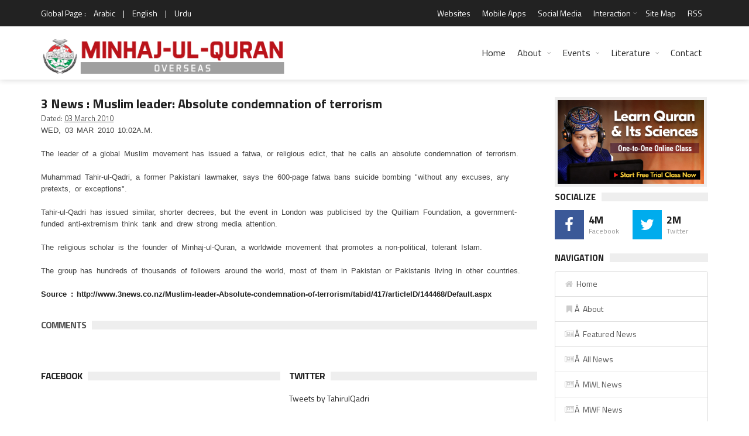

--- FILE ---
content_type: text/html; charset=UTF-8
request_url: https://www.minhaj.org/english/Overseas/tid/11416/3-NewsMuslim-leader-Absolute-condemnation-of-terrorism.html
body_size: 13758
content:
 

<!DOCTYPE html>
<html lang="en-US" prefix="og: http://ogp.me/ns# fb: http://www.facebook.com/2008/fbml fb: http://ogp.me/ns/fb# og: http://opengraphprotocol.org/schema/ website: http://ogp.me/ns/website#" itemscope itemtype="http://schema.org/NewsArticle">
<head>
<meta charset="UTF-8">
<link rel="index" title="Minhaj ul Quran" href="https://www.minhaj.org/english/index.html">
<link rel="canonical" href="https://www.minhaj.org/english/Overseas/tid/11416/3-NewsMuslim-leader-Absolute-condemnation-of-terrorism.html">
<!--[if IE]>
<meta http-equiv="X-UA-Compatible" content="IE=edge">
<![endif]-->
<meta name="viewport" content="width=device-width, initial-scale=1">
<!-- Favicons -->
<link rel="icon" href="/favicon.ico">
<title>3 News : Muslim leader: Absolute condemnation of terrorism - Minhaj-ul-Quran</title>
<link rel="image_src" href="https://minhaj.net/images/minhaj-ul-quran_logo.png">
<meta property="og:image:url" content="https://minhaj.net/images/minhaj-ul-quran_logo.png">
<meta property="og:title" content="3 News : Muslim leader: Absolute condemnation of terrorism">
<meta property="og:description" content="The leader of a global Muslim movement has issued a fatwa, or religious edict, that he calls an absolute condemnation of terrorism.
Muhammad Tahir-ul-Qadri, a former Pakistani lawmaker, says the 600-page fatwa bans suicide bombing "without any excuses, any pretexts, or exceptions".">
<meta property="og:url" content="https://www.minhaj.org/english/Overseas/tid/11416/3-NewsMuslim-leader-Absolute-condemnation-of-terrorism.html">
<meta property="og:site_name" content="Minahj-ul-Quran International">
<meta property="og:type" content="article">
<meta property="og:locale" content="en_US">
<meta property="article:author" content="https://www.facebook.com/minhajulquran">
<meta property="article:publisher" content="https://www.facebook.com/minhajulquran">
<meta name="twitter:card" content="summary">
<meta name="twitter:url" content="https://www.minhaj.org/english/Overseas/tid/11416/3-NewsMuslim-leader-Absolute-condemnation-of-terrorism.html">
<meta name="twitter:title" content="3 News : Muslim leader: Absolute condemnation of terrorism">
<meta name="twitter:description" content="3 News : Muslim leader: Absolute condemnation of terrorism">
<meta name="twitter:image:src" content="https://minhaj.net/images/minhaj-ul-quran_logo.png">
<meta name="twitter:image" content="https://minhaj.net/images/minhaj-ul-quran_logo.png">
<meta name="twitter:domain" content="Minahj-ul-Quran International">
<meta name="twitter:site" content="@TahirulQadri">
<meta name="twitter:creator" content="@TahirulQadri">
<!-- Schema.org markup for Google+ -->
<meta itemprop="name" content="3 News : Muslim leader: Absolute condemnation of terrorism">
<meta itemprop="description" content="The leader of a global Muslim movement has issued a fatwa, or religious edict, that he calls an absolute condemnation of terrorism.
Muhammad Tahir-ul-Qadri, a former Pakistani lawmaker, says the 600-page fatwa bans suicide bombing "without any excuses, any pretexts, or exceptions".">
<meta itemprop="image" content="https://minhaj.net/images/minhaj-ul-quran_logo.png">
<meta itemprop="dateCreated" content="2010-03-03">
<meta itemprop="alternativeHeadline" content="3 News : Muslim leader: Absolute condemnation of terrorism">
<meta itemprop="thumbnailUrl" content="https://minhaj.net/images/minhaj-ul-quran_logo.png">
<meta name="description" content="The leader of a global Muslim movement has issued a fatwa, or religious edict, that he calls an absolute condemnation of terrorism.
Muhammad Tahir-ul-Qadri, a former Pakistani lawmaker, says the 600-page fatwa bans suicide bombing "without any excuses, any pretexts, or exceptions".">
<meta name="keywords" content="fatwa, religious, Qadri, iued, movement, founder, scholar, promotes, worldwide, Minhaj, Quran, attentionThe, tank, funded, government, anti, extremism, drew, political, media, group, them, most, Pakistan, Pakistanis, countries, living, world, around, Foundation, IslamThe, hundreds, thousands, followers, tolerant, London, terrorismMuhammad, condemnation, Tahir, former, lawmaker, Pakistani, absolute, calls, leader, 1002AMThe, global, Muslim, edict, says, page, shorter, similar, decrees, event, publicised, 0, exceptionsTahir, pretexts, suicide, bans, bombing, without, excuses, Quilliam">
<script type="text/javascript">
(function() {
	window.PinIt = window.PinIt || { loaded:false };
	if (window.PinIt.loaded) return;
	    window.PinIt.loaded = true;
    function async_load(){
		var s = document.createElement("script");
		s.type = "text/javascript";
		s.async = true;
	if (window.location.protocol == "https:")
		s.src = "https://assets.pinterest.com/js/pinit.js";
	else
		s.src = "http://assets.pinterest.com/js/pinit.js";
		var x = document.getElementsByTagName("script")[0];
		x.parentNode.insertBefore(s, x);
	}
	if (window.attachEvent)
		window.attachEvent("onload", async_load);
	else
		window.addEventListener("load", async_load, false);
})();
</script>
<!-- Styles -->
<meta name="theme-color" content="#000000"/>
<meta property="fb:admins" content="minhajian">
<meta property="fb:admins" content="SabirHussainPiya">
<meta property="fb:admins" content="YameenMustafvi">
<meta name="verify-v1" content="oqhMBil0Xi3LqYPuyAiOoY8S+DG0faHzu0bgHyd2h20=">
<meta name="alexaVerifyID" content="2NLi5A1oNK8T-2K6nXbWt-2FS8U">
<meta name="robots" content="all, index, follow">
<meta name="revisit-after" content="5 days">
<meta name="author" content="Minhaj-ul-Quran International">
<meta name="identifier" content="https://www.minhaj.org">
<meta name="organization-Email" content="news@minhaj.org">
<meta name="language" content="English, Urdu, Arabic">
<meta name="country" content="Pakistan">
<meta name="distribution" content="Global">
<meta name="coverage" content="Worldwide">
<meta name="rating" content="General">
<meta name="copyright" content="Minhaj-ul-Quran International. 2026">
<meta name="google-translate-customization" content="7ecf4123082d47fe-a0fdc360e4a5223e-g1f4628928fb00c33-e">
<link rel="stylesheet" href="/css/normalize.css">
<link rel="stylesheet" href="/css/fontawesome.css">
<link rel="stylesheet" href="/css/weather.css">
<link rel="stylesheet" href="/css/colors.css">
<link rel="stylesheet" href="/css/typography.css">
<link rel="stylesheet" href="/css/style.css">
<link rel="stylesheet" href="/css/timelinestyle.css">

<script src="//ajax.googleapis.com/ajax/libs/jquery/1.10.1/jquery.min.js"></script>
<script type="text/javascript" src="/js/easy-ticker.js"></script>
<!-- Responsive -->
<link rel="stylesheet" type="text/css" media="(max-width:768px)" href="/css/responsive-0.css">
<link rel="stylesheet" type="text/css" media="(min-width:769px) and (max-width:992px)" href="/css/responsive-768.css">
<link rel="stylesheet" type="text/css" media="(min-width:993px) and (max-width:1200px)" href="/css/responsive-992.css">
<link rel="stylesheet" type="text/css" media="(min-width:1201px)" href="/css/responsive-1200.css">
<link href="https://fonts.googleapis.com/css?family=Titillium+Web:300,300italic,400,400italic,700,700italic" rel="stylesheet" type="text/css">
<script type="text/javascript" data-cfasync="false" src="//apps.shareaholic.com/assets/pub/shareaholic.js" data-shr-siteid="ae9615aed88b41bd3fcfd4ac5571b8c1" async="async"></script>

<script>
(function(i,s,o,g,r,a,m){i["GoogleAnalyticsObject"]=r;i[r]=i[r]||function(){
(i[r].q=i[r].q||[]).push(arguments)},i[r].l=1*new Date();a=s.createElement(o),
m=s.getElementsByTagName(o)[0];a.async=1;a.src=g;m.parentNode.insertBefore(a,m)
})(window,document,"script","//www.google-analytics.com/analytics.js","ga");

ga("create", "UA-352872-1", "auto");
ga("send", "pageview");

</script>

<!-- Meta Pixel Code -->
<script>
!function(f,b,e,v,n,t,s)
{if(f.fbq)return;n=f.fbq=function(){n.callMethod?
n.callMethod.apply(n,arguments):n.queue.push(arguments)};
if(!f._fbq)f._fbq=n;n.push=n;n.loaded=!0;n.version='2.0';
n.queue=[];t=b.createElement(e);t.async=!0;
t.src=v;s=b.getElementsByTagName(e)[0];
s.parentNode.insertBefore(t,s)}(window, document,'script',
'https://connect.facebook.net/en_US/fbevents.js');
fbq('init', '1139316973502559');
fbq('track', 'PageView');
</script>
<noscript><img height="1" width="1" style="display:none"
src="https://www.facebook.com/tr?id=1139316973502559&ev=PageView&noscript=1"
/></noscript>
<!-- End Meta Pixel Code -->
<style type="text/css">
	.col-sm-82 {position:relative;min-height:1px;padding-right:20px;padding-left:1px}
	.col-sm-82 {float:left}
	.col-sm-82 {width:80%}
	.col-sm-81 {position:relative;min-height:1px;padding-right:20px;padding-left:1px}
	.col-sm-81 {float:left}
	.col-sm-81{width:67%}
	
	.col-sm-61 {position:relative;min-height:1px;padding-right:20px;padding-left:1px}
	.col-sm-61 {float:left}
	.col-sm-61{width:50%}
	
	.col-sm-62 { position:relative;min-height:1px;padding-right:20px;padding-left:1px; }
	.col-sm-62 { float:left; }
	.col-sm-62 { width:60%; }
	
	.col-sm-51 {position:relative;min-height:1px;padding-right:20px;padding-left:1px}
	.col-sm-51 {float:left}
	.col-sm-51 {width:40%}
	
	.col-sm-41 {position:relative;min-height:1px;padding-right:20px;padding-left:1px}
	.col-sm-41 {float:left}
	.col-sm-41{width:33%}
	
	.col-sm-32 {position:relative;min-height:1px;padding-right:20px;padding-left:1px}
	.col-sm-32 {float:left}
	.col-sm-32 {width:25%}
	
	.col-sm-31 {position:relative;min-height:1px;padding-right:20px;padding-left:1px}
	.col-sm-31 {float:left}
	.col-sm-31{width:20%}
</style>

</head>
<body>
<div id="fb-root"></div>
<script>(function(d, s, id) {
  var js, fjs = d.getElementsByTagName(s)[0];
  if (d.getElementById(id)) return;
  js = d.createElement(s); js.id = id;
  js.src = "//connect.facebook.net/en_US/sdk.js#xfbml=1&version=v2.3&appId=371026019673009";
  fjs.parentNode.insertBefore(js, fjs);
}(document, "script", "facebook-jssdk"));
</script>
<!-- Wrapper -->
<div id="wrapper" class="wide">
<!-- Header -->
<header id="header" role="banner">
<!-- Header meta -->
<div class="header_meta">
<div class="container">
<!-- Weather forecast -->
<div class="weather_forecast">
	<span class="city">Global Page :</span>
	<span class="city"><a href="/arabic/index.html" title="Arabic Version">Arabic</a></span>
	<span class="city">|</span>
	<span class="city"><a href="/english/index.html" title="English Version">English</a></span>
	<span class="city">|</span>
	<span class="city"><a href="/urdu/index.html" title="Urdu Version">Urdu</a></span>
</div>
<!-- End Weather forecast -->
<!-- Top menu -->
<nav class="top_navigation" role="navigation">
	<span class="top_navigation_toggle"><i class="fa fa-reorder"></i></span>
	<ul class="menu">
		<!--li><a rel="noreferrer" target="_blank" href="https://goo.gl/2yyCay" style="color:yellow;" title="World Wide Locations">World Wide Locations</a></li-->
		
		<li><a href="/english/tid/1801/Websites-Web-Sites-of-Minhaj-ul-Quran-International-Tahir-ul-Qadri-Pakistan.html" title="Websites">Websites</a></li>
		
		<li><a href="/english/tid/31978/MQI-PAT-Irfan-ul-Quran-Ask-Tahir-ul-Qadri-Mobile-Apps-for-Android-smartphone-Minhaj-ul-Quran-Pakistan-Awami-Tehreek.html" title="Mobile Apps">Mobile Apps</a></li>
		
		<li><a href="/english//tid/27184/Minhaj-ul-Quran-in-Social-Media.html" title="Social Media"> Social Media </a></li>
		
		<li class="menu-item-has-children"><a href="#" title="Interaction">Interaction</a><span class="top_sub_menu_toggle"></span>
			<ul class="sub-menu">
				<li><a href="/english/tid/3096/Membership-of-MQI.html" title="Membership">Membership</a></li>
				<li><a href="/english/tid/39650/designated-donations-idara-minhaj-ul-quran-international-welfare-foundation-aghosh-bait-ul-zahra-sadqa-zakat-development-fund-membership-online.html" title="Donate">Donate</a></li>
				<li><a href="/english/Suggestion/" title="Suggestions">Suggestions</a></li>
			</ul>
		</li>
		
		
		
		
		<li><a href="/english/tid/32736/Site-Map.html" title="Site Map">Site Map</a></li>
		
		<li><a href="/english/tid/26388/RSS-2-Feed.html" title="RSS">RSS</a></li>
	</ul>
</nav>
<!-- End Top menu -->
</div>
</div>
<!-- End Header meta -->
<!-- Header main -->
<div id="header_main" class="sticky header_main">
<div class="container">
<!-- Logo -->
<div class="site_brand"><a href="/english/Overseas/" title="Minhaj-ul-Quran Overseas"><img src="https://minhaj.net/images-headers-city/Minhaj-ul-Quran-Intl_Overseas.png" alt="Minhaj-ul-Quran Overseas"></a>
</div>
<!-- End Logo -->
<!-- Site navigation -->
<nav class="site_navigation" role="navigation">
	<span class="site_navigation_toggle"><i class="fa fa-reorder"></i></span>
	<ul class="menu">
		<li><a href="/english/index.html" title="Home">Home</a></li>
		<li class="menu-item-has-children has_dt_mega_menu"><a href="/english/tid/1799/Minhaj-ul-Quran-International.html" title="About">About</a><span class="site_sub_menu_toggle"></span>
			<ul class="dt_mega_menu" style="border-top-color: #22A7F0">
				<li>
<!-- Shaykh-ul-Islam -->
					<div class="widget">
						<div class="widget_title"><h3>Shaykh-ul-Islam</h3></div>
						<div class="tb_widget_categories">
							<ul>
								<li><a href="/english/tid/8718/A-Profile-of-Shaykh-ul-Islam-Dr-Muhammad-Tahir-ul-Qadri.html#1" title="Introduction">Introduction</a></li>
								<!--li><a href="#" title="Early Life">Early Life</a></li>
								<li><a href="#" title="Education">Education</a></li>
								<li><a href="#" title="Academic">Academic</a></li>
								<li><a href="#" title="Achievements">Achievements</a></li-->
								<li><a href="/english/Comments/" title="Views of Dignitaries">Views of Dignitaries</a></li>
								<li><a href="/english/General/tid/120/A-Profile-of-Farid-e-Millat-Dr-Farid-ud-Din-Qadri.html" title="Hazrat Farid-e-Millat"> Hazrat Farid-e-Millat </a></li>
							</ul>
						</div>
					</div>
<!-- End Shaykh-ul-Islam -->

<!-- Minhaj-ul-Quran -->
					<div class="widget">
						<div class="widget_title"><h3>Minhaj-ul-Quran</h3></div>
						<div class="tb_widget_categories">
							<ul>
								<li><a href="/english/tid/1799/Minhaj-ul-Quran-International.html" title="Introduction">Introduction</a></li>
								<!--li><a href="#" title="Overview">Overview</a></li>
								<li><a href="#" title="Main Organs">Main Organs</a></li>
								<li><a href="#" title="Secretariat">Secretariat</a></li-->
								<li><a href="/english/tid/8722/The-MQI-Forums.html" title="Forums">Forums</a></li>
								<li><a href="/english/tid/8721/MQI-Achievements.html" title="Achievements">Achievements</a></li>
								<li><a href="/english/tid/3096/Membership-of-MQI.html" title="Membership">Membership</a></li>
								<!--li><a href="#">Resources</a></li-->
								<li><a href="/english/tid/14614/UN-grants-Special-Consultative-Status-to-Minhaj-ul-Quran-International.html" title="Recognition by UN">Recognition by UN</a></li>
								<li><a href="/english/Overseas/tid/57642/UN-honours-Dr-Hussain-Mohi-ud-Din-Qadri-with-an-Ambassador-for-Peace-Award.html" title="Ambassador for Peace Award"> Ambassador for Peace Award </a></li>
								<li><a href="/english/Overseas/" title="Overseas Network">Overseas Network</a></li>
								<li><a href="https://en.minhaj.org.pk/" title="Minhaj Encyclopedia">Minhaj Encyclopedia</a></li>
								<li><a href="/english/40th-foundation-day/" title="40th Foundation Day of MQI">40th Foundation Day of MQI</a></li>
								<li><a href="/english/General/tid/56402/Annual-Reports/" title="Annual Reports Idara Minhaj ul Quran">Annual Reports</a></li>
							</ul>
						</div>
					</div>
<!-- End Minhaj-ul-Quran -->

<!-- Interaction -->
					<div class="widget">
						<div class="widget_title"><h3>Interaction</h3></div>
						<div class="tb_widget_categories_intr">
							<ul>
								<li><a href="/english/tid/3096/Membership-of-MQI.html" title="Membership">Membership</a></li>
								<li><a href="/english/tid/39650/designated-donations-idara-minhaj-ul-quran-international-welfare-foundation-aghosh-bait-ul-zahra-sadqa-zakat-development-fund-membership-online.html" title="Donate">Donate</a></li>
								<li><a href="/english/Suggestion/" title="Suggestions">Suggestions</a></li>
								<li><a href="/english/tid/1801/Websites-Web-Sites-of-Minhaj-ul-Quran-International-Tahir-ul-Qadri-Pakistan.html" title="Web Sites">Web Sites</a></li>
								<li><a href="/english/tid/12760/Sale-Points-Pakistan-to-buy-Books-CDsDVDs-by-Shaykh-ul-Islam-Dr-Muhammad-Tahir-ul-Qadri-Contacts-Minhaj-ul-Quran-Sale-Centre.html" title="Sale Points - Pakistan">Sale Points - Pakistan</a></li>
								<li><a href="/english/tid/32740/Sale-Points-overseas-buy-Books-CDs-DVDs-Dr-Muhammad-Tahir-ul-Qadri-contacts-Minhaj-ul-Quran-Sale-Centre.html" title="Sale Points - Overseas">Sale Points - Overseas</a></li>
								<li><a href="/english/tid/32736/Site-Map.html" title="Site Map">Site Map</a></li>
							</ul>
						</div>
					</div>
<!-- End Interaction -->
<!-- Social Media -->
					<div class="widget">
						<div class="widget_title"><h3> Profiles </h3></div>
						<div class="tb_widget_categories">
							<ul>
								<li><a href="/english/General/tid/120/A-Profile-of-Farid-e-Millat-Dr-Farid-ud-Din-Qadri.html" title="Farid-e-Millat Dr Farid-ud-Din Qadri"> Farid-e-Millat Dr Farid-ud-Din Qadri </a></li>
								<li><a href="/english/General/tid/34530/Dr-Hassan-Mohi-ud-Din-Qadri-profile.html" title="Chairman Supreme Council MQI"> Chairman Supreme Council MQI </a></li>
								<li><a href="/english/General/tid/49802/A-Profile-of-Dr-Hussain-Mohi-ud-Din-Qadri.html" title="President MQI"> President MQI </a></li>
							</ul>
						</div>
<!-- End Social Media -->
				</li>
			</ul>
		</li>
		<li class="menu-item-has-children has_dt_mega_menu"><a href="#" title="Events">Events</a><span class="site_sub_menu_toggle"></span>
			<ul class="dt_mega_menu" style="border-top-color: #22A7F0">
				<li>
<!-- News &amp; Events -->
					<div class="widget">
						<div class="widget_title"><h3>News &amp; Events</h3></div>
						<div class="tb_widget_categories">
							<ul>
								<li><a href="/english/Top-News/" title="Top News">Top News</a></li>
								<li><a href="/english/Top-Events/" title="Top Events">Top Events</a></li>
								<li><a href="/english/Popular-News/" title="Popular News">Popular News</a></li>
								<li><a href="/english/News-Events/" title="All News & Events<">All News &amp; Events</a></li>
								<li><a href="/english/Articles/" title="Articles">Articles</a></li>
								<li><a href="/english/Press-Release/" title="Press Release">Press Release</a></li>
								<li><a href="/english/Media-Coverage/" title="Print Media Coverage">Print Media Coverage</a></li>
								<li><a href="/english/tid/12632/history-calendar-news-activities-of-minhaj-quqian.html" title="Web Archive">Web Archive</a></li>
								<li><a href="/english/tid/32788/City-Pages.html" title="MQI in different Cities">MQI in different Cities</a></li>
								<li><a href="/english/tid/32789/MQI-in-different-Countries-of-the-world.html" title="MQI in different Countries">MQI in different Countries</a></li>
							</ul>
						</div>
					</div>
<!-- End News &amp; Events -->
<!-- Videos -->
					<div class="widget">
						<div class="widget_title"><h3>Videos</h3></div>
						<div class="tb_widget_categories_Video">
							<ul>
								<li><a href="/english/Tv-Programs/" title="TV Programs">TV Programs</a></li>
								<li><a href="/english/Interviews/" title="Interviews">Interviews</a></li>
								<li><a href="https://minhaj.tv/english/TV-News/" title="TV News &amp; Reports">TV News &amp; eports</a></li>
								<li><a href="https://minhaj.tv/english/Popular-Speeches/" title="Popular Speeches">Popular Speeches</a></li>
								<li><a href="https://minhaj.tv/english/Revolutionary-Thought/" title="Revolutionary Thought">Revolutionary Thought</a></li>
								<li><a href="https://minhaj.tv/english/Bedari-e-Shaoor-Special/" title="Bedari-e-Shaoor Special">Bedari-e-Shaoor Special</a></li>
								<li><a href="/english/Documentaries/" title="Documentaries">Documentaries</a></li>
								<li><a href="/english/Highlights-Promo/" title="Highlights Promo">Highlights Promo</a></li>
							</ul>
						</div>
						<ul>
							<li style="margin-top:10px;"><a href="/english/al-hidayah-News/" title="Al-Hidaya Camp"><img src="/images/banners/al-hidaya-camp-2010.jpg" alt="Al-Hidaya Camp"></a></li>
						</ul>
					</div>

<!-- End Videos -->

<!-- Recent posts -->
					<div class="widget">

						<div class="widget_title"><h3>Tours</h3></div>
						<div class="tb_widget_recent_list clearfix">
<!-- Post item -->
							<div class="item clearfix">
								<div class="item_thumb">
									<div class="thumb_icon"><a href="/english/india/tid/36732/Dr-Tahir-ul-Qadri-india-visit-2016.html" title="India Visit 2016" style="background-color: #F89406"><i class="fa fa-copy"></i></a></div>
									<div class="thumb_hover"><a href="/english/india/tid/36732/Dr-Tahir-ul-Qadri-india-visit-2016.html" title="India Tour 2016"><img src="/images/banners/india-tour-2012.jpg" style="height:55px;" alt="India Tour 2016"></a></div>
								</div>
								<div class="item_content">
									<h4><a href="/english/india/tid/36732/Dr-Tahir-ul-Qadri-india-visit-2016.html">India Tour 2016</a></h4>
									<div class="item_meta clearfix">
										<span class="meta_date">March 2016</span>
									</div>
								</div>
							</div>
<!-- End Post item -->
<!-- Post item -->
							<div class="item clearfix">
								<div class="item_thumb">
									<div class="thumb_icon"><a href="/english/tid/18696/Pictorial-Highlights-Shaykh-ul-Islam-Dr-Muhammad-Tahir-ul-Qadri-Egypt-Tour-visit-2012.html" title="Egypt Tour Visit 2012" style="background-color: #F89406"><i class="fa fa-copy"></i></a></div>
									<div class="thumb_hover"><a href="/english/tid/18696/Pictorial-Highlights-Shaykh-ul-Islam-Dr-Muhammad-Tahir-ul-Qadri-Egypt-Tour-visit-2012.html" title="Egypt Tour"><img src="/images/banners/egypt-tour-2012.jpg" style="height:55px;" alt="Egypt Tour"></a></div>
								</div>
								<div class="item_content">
									<h4><a href="/english/tid/18696/Pictorial-Highlights-Shaykh-ul-Islam-Dr-Muhammad-Tahir-ul-Qadri-Egypt-Tour-visit-2012.html" title="Egypt Tour">Egypt Tour</a></h4>
									<div class="item_meta clearfix">
										<span class="meta_date">October 2012</span>
									</div>
								</div>
							</div>
<!-- End Post item -->
<!-- Post item -->
							<div class="item clearfix">
								<div class="item_thumb">
									<div class="thumb_icon"><a href="/english/tid/18190/European-Launch-of-Fatwa-against-Terrorism-QA-session-with-Shaykh-ul-Islam-Dr-Muhammad-Tahir-ul-Qadri.html" style="background-color: #F89406" title="Denmark Tour"><i class="fa fa-copy"></i></a></div>
									<div class="thumb_hover"><a href="/english/tid/18190/European-Launch-of-Fatwa-against-Terrorism-by-Shaykh-ul-Islam-Dr-Muhammad-Tahir-ul-Qadri.html" title="Denmark Tour"><img src="/images/banners/denmark-tour-2012.jpg" style="height:55px;" alt="Denmark Tour"></a></div>
								</div>
								<div class="item_content">
									<h4><a href="/english/tid/18190/European-Launch-of-Fatwa-against-Terrorism-QA-session-with-Shaykh-ul-Islam-Dr-Muhammad-Tahir-ul-Qadri.html" title="Denmark Tour">Denmark Tour</a></h4>
									<div class="item_meta clearfix">
										<span class="meta_date">September 2012</span>
									</div>
								</div>
							</div>
<!-- End Post item -->
<!-- Post item -->
							<div class="item clearfix">
								<div class="item_thumb">
									<div class="thumb_icon"><a href="/english/india/tid/16336/Shaykh-ul-Islam-Dr-Muhammad-Tahir-ul-Qadri-Visit-to-India-2012.html" style="background-color: #F89406" title="India Tour 2012"><i class="fa fa-copy"></i></a></div>
									<div class="thumb_hover"><a href="/english/india/tid/16336/Shaykh-ul-Islam-Dr-Muhammad-Tahir-ul-Qadri-Visit-to-India-2012.html" title="India Tour 2012"><img src="/images/banners/india-tour-2012.jpg" style="height:55px;" alt="India Tour 2012"></a></div>
								</div>
								<div class="item_content">
									<h4><a href="/english/india/tid/16336/Shaykh-ul-Islam-Dr-Muhammad-Tahir-ul-Qadri-Visit-to-India-2012.html" title="India Tour 2012">India Tour 2012</a></h4>
									<div class="item_meta clearfix">
										<span class="meta_date">Febuary - March 2012</span>
									</div>
								</div>
							</div>
<!-- End Post item -->

						</div>
					</div>
<!-- End Tours -->
<!-- Letter to Leaders -->
					<div class="widget">
						<div class="widget_title"><h3>Letter to Leaders</h3></div>
						<div class="tb_widget_categories_letter">
							<ul>
								<li><a href="/english/tid/31524/Dr-Tahir-ul-Qadri-writes-world-leaders-publication-blasphemous-caricatures-Charlie-Hebdo-paris-Redefine-protect-freedom-speech-expression/" title="Letter to World Leaders on publication of blasphemous caricatures">Letter to World Leaders on publication of blasphemous caricatures</a></li>
								<li><a href="/english/tid/31221/Letter-to-Army-Chief-PM-President-DG-ISI-DGMI-CMs-Governors-from-PAT-Chief-Dr-Tahir-ul-Qadri/" title="Letter to COAS - Anti-terror plan">Letter to COAS - Anti-terror plan</a></li>
							</ul>
						</div>
						<ul>
							<li style="margin-top:12px;"><a href="/english/Online-News/Fatwa-Against-Terrorism-Suicide-Attacks-Historical-Launching-in-London-by-Dr-Tahir-ul-Qadri.html" title="fatwa on Terrorism"><img src="/images/banners/fatwa-on-terrorism.jpg" alt="fatwa on Terrorism"></a></li>
						</ul>
					</div>
<!-- End Letter to Leaders -->
				</li>
			</ul>
		</li>

<!-- End Mega News &amp;Events Menu -->

<!-- Mega Literature Menu -->
		<li class="menu-item-has-children has_dt_mega_menu"><a href="#"title="Literature">Literature</a><span class="site_sub_menu_toggle"></span>
			<ul class="dt_mega_menu" style="border-top-color: #22A7F0">
				<li>
<!-- Literature -->
					<div class="widget">
						<div class="widget_title"><h3>Literature</h3></div>
						<div class="tb_widget_categories_litrature">
							<ul>
								<li><a href="https://www.irfan-ul-quran.com/" title="Read Quran">Read Quran</a></li>
								<li><a href="https://www.minhajbooks.com/english/cat/The-Hadith/" title="Read Hadith">Read Hadith</a></li>
								<li><a href="https://www.minhajbooks.com/" title="Read Books">Read Books</a></li>
								<li><a href="https://tehreek.org/" title="Confusions?">Confusions?</a></li>
								<li><a href="https://www.thefatwa.com/" title="Fatwa Online">Fatwa Online</a></li>
							</ul>
						</div>
					</div>
<!-- End Literature -->

<!-- Periodicals -->
					<div class="widget">
						<div class="widget_title"><h3>Periodicals</h3></div>
						<div class="tb_widget_categories">
							<ul>
								<li><a href="/newsletter/index.html" title="Newsletter">Newsletter</a></li>
								<li><a href="https://www.minhaj.info/mag/" title="Monthly Minhaj-ul-Quran">Monthly Minhaj-ul-Quran</a></li>
								<li><a href="https://www.minhaj.info/di/" title="Monthly Dukhtaran e Islam">Monthly Dukhtaran e Islam</a></li>
								<li><a href="https://www.minhaj.info/ulama/" title="al-Ulama">al-Ulama</a></li>
								<li><a href="https://www.minhaj.info" title="al-Hidayah">al-Hidayah</a></li>
							</ul>
						</div>
					</div>
<!-- End Periodicals -->

<!-- Speeches -->
					<div class="widget">
						<div class="widget_title"><h3>Speeches</h3></div>
						<div class="tb_widget_categories_Video">
							<ul>
								<li><a href="https://www.minhaj.tv/english/Speeches-Category/" title="List of Speeches">List of Speeches</a></li>
								<li><a href="https://www.minhaj.tv/english/video/2964/Difa-e-Shan-e-Ali-Al-Murtaza-A-S-Ilm-e-Hadith-ki-Roshani-meiN-Part-01-by-Shaykh-ul-Islam-Dr-M.-Tahir-ul-Qadri.html" title="Shan-e-Ali (A.S)">Shan-e-Ali (A.S)</a></li>
								<li><a href="https://www.minhaj.tv/english/Khulfa-Rashidin/" title="Shan-e-Sahaba (A.S)">Shan-e-Sahaba (A.S)</a></li>
								<li><a href="https://www.minhaj.tv/english/video/2293/Aamad-e-Sayyiduna-Imam-Mahdi-AS-Part-1-by-Shaykh-ul-Islam-Dr-M-Tahir-ul-Qadri.html" title="Aamad Imam Mahdi (A.S)">Aamad Imam Mahdi (A.S)</a></li>
								<li><a href="/english/tid/15138/Gustakh-e-Rasool-kon-hota-hay-Kin-Kalimat-se-Gustakhi-Sabit-hoti-hayTahaffuz-e-Hurmat-e-Risalat-wa-Tahaffuz-e-Hurmat-e-Din.html" title="Blasphemy Law">Blasphemy Law</a></li>
							</ul>
						</div>
					</div>
<!-- End Speeches -->
<!-- Training -->
					<div class="widget">
						<div class="widget_title"><h3>Training</h3></div>
						<div>
							<ul>
								<li style="margin-top:12px;"><a href="https://www.minhajbooks.com/english/book/358/The-Curricula-of-Training-part-I/" title="Nisab-e-Tarbiyyat"><img src="/images/banners/Nisab-e-tarbiyat.jpg" alt="Nisab-e-Tarbiyyat"></a></li>
								<li style="margin-top:12px;"><a href="/english/tid/3421/Minhaj-ul-Amal-by-Nizamat-e-Tarbiyyat-MQI.html" title="Minhaj-ul-Amal"><img src="/images/banners/Minhaj-ul-Amal_banner.jpg" alt="Minhaj-ul-Amal"></a></li>
							</ul>
						</div>
					</div>
<!-- End Training -->
				</li>
			</ul>
		</li>
		<li><a href="/english/tid/1797/contact-to-minhaj-ul-quran-international.html" title="Contact">Contact</a></li>
	</ul>
</nav>
<!-- End Site navigation -->
</div>
</div>
<!-- End Header main -->
<script type="text/javascript">
    (function(c,l,a,r,i,t,y){
        c[a]=c[a]||function(){(c[a].q=c[a].q||[]).push(arguments)};
        t=l.createElement(r);t.async=1;t.src="https://www.clarity.ms/tag/"+i;
        y=l.getElementsByTagName(r)[0];y.parentNode.insertBefore(t,y);
    })(window, document, "clarity", "script", "himp2qtwqx");
</script>
</header>
<!-- End Header -->
<!-- Section -->
<section>
<div class="container">
<div class="row">
<!-- Main content -->
<div class="col col_9_of_12">
<!-- Start Post -->
<article class="post">
<!-- Entry content -->
<div class="entry_content">
<!-- Entry title -->
<h1 class="entry_title">3 News : Muslim leader: Absolute condemnation of terrorism</h1>
<!-- End Entry title -->
<div class="meta_date">Dated: <a title="Click to view all News of that date" href="/english/Archive/2010-03-03/">03 March 2010</a></div><!--div style=" float:left;">
<div class="fb-like" data-href="https://www.facebook.com/Tahirulqadri" data-layout="button_count" data-action="like" data-show-faces="false" data-share="false" style=" margin-right:10px;"></div>

<div class="fb-like" data-href="https://www.minhaj.org/english/Overseas/tid/11416/3-NewsMuslim-leader-Absolute-condemnation-of-terrorism.html" data-layout="button_count" data-action="like" data-show-faces="false" data-share="false"></div>

</div>
<!--div style="clear:both;"></div-->
<div class="shareaholic-canvas" data-app="share_buttons" data-app-id="11448"></div>

<p>
WED, 03 MAR 2010 10:02A.M.
<p>
The leader of a global Muslim movement has issued a fatwa, or religious edict, that he calls an absolute condemnation of terrorism.
<p>
Muhammad Tahir-ul-Qadri, a former Pakistani lawmaker, says the 600-page fatwa bans suicide bombing "without any excuses, any pretexts, or exceptions".
<p>
Tahir-ul-Qadri has issued similar, shorter decrees, but the event in London was publicised by the Quilliam Foundation, a government-funded anti-extremism think tank and drew strong media attention.
<p>
The religious scholar is the founder of Minhaj-ul-Quran, a worldwide movement that promotes a non-political, tolerant Islam.
<p>
The group has hundreds of thousands of followers around the world, most of them in Pakistan or Pakistanis living in other countries.<p><b>Source : <a target="_blank" href="http://www.3news.co.nz/Muslim-leader-Absolute-condemnation-of-terrorism/tabid/417/articleID/144468/Default.aspx">http://www.3news.co.nz/Muslim-leader-Absolute-condemnation-of-terrorism/tabid/417/articleID/144468/Default.aspx</a></b></p>
</div>
<!-- End Entry content -->
</article>
<!-- End Post -->
<!-- Comments -->
<div id="comments">
	<div class="panel_title">
		<div><h4>Comments</h4></div>
	</div>  
	<script src="http://connect.facebook.net/en_US/all.js#xfbml=1"></script>
	<div class="fb-comments" data-href="https://www.minhaj.org/english/Overseas/tid/11416/3-NewsMuslim-leader-Absolute-condemnation-of-terrorism.html" data-numposts="3" data-width="100%" data-version="v2.3"></div>
	<div style="clear:both;"></div>
</div>
<!-- End Comments -->
<div style="clear:both;"></div>
<!-- Music Panel title -->
<!-- End Panel title -->
<div class="multipack clearfix">
<!-- Layout post 1 -->
<div class="list_posts1">
<div class="panel_title">
	<div><h4><a href="https://www.facebook.com/Tahirulqadri" rel="noreferrer" target="_blank">Facebook</a></h4></div>
</div>
<!-- Post -->
<div class="fb-page" data-href="https://www.facebook.com/Tahirulqadri" data-width="450" data-height="300" data-small-header="false" data-adapt-container-width="true" data-hide-cover="false" data-show-facepile="true" data-show-posts="true" style="width:100%;"><div class="fb-xfbml-parse-ignore"><blockquote cite="https://www.facebook.com/Tahirulqadri"><a href="https://www.facebook.com/Tahirulqadri">Shaykh-ul-Islam Prof.Dr. Muhammad Tahir-ul-Qadri</a></blockquote></div></div>
<!-- End Post -->
</div>
<!-- End Layout post 1 -->
<!-- Post lists -->
<div class="list_posts">
<div class="panel_title">
	<div><h4><a href="https://twitter.com/TahirulQadri" rel="noreferrer" target="_blank">Twitter</a></h4></div>
</div>
<!-- Post -->
<a class="twitter-timeline" data-width="450" data-height="300" data-link-color="#2B7BB9" href="https://twitter.com/TahirulQadri?ref_src=twsrc%5Etfw"  style="width:100%;">Tweets by TahirulQadri</a> <script async src="https://platform.twitter.com/widgets.js" charset="utf-8"></script>
<!-- End Post -->
</div>
<!-- End Post lists -->
</div>
<!-- Ennd Music -->
<div style="clear:both;"></div>
</div>
<!-- End Main content -->
<!-- Sidebar -->
<div class="col col_3_of_12"><!--div class="tb_widget_banner clearfix">
	<a href="https://www.minhaj.org/english/General/tid/53306/Happy-Quaid-Day-2022-from-Muhammad-Tayyab-Sheikh.html">
    <img src="/images/banners/11-Happy-Quaid-Day-2022-by-Tayyab-Sheikh.jpg" alt="Happy Quaid Day 2022 from Muhammad Tayyab Sheikh"/></a>
</div-->

<div class="tb_widget_banner clearfix">
	<a href="http://equranclass.com/" rel="noreferrer" title="eLearning by Minhaj-ul-Quran International" target="_blank">
<img src="/images/banners/Learn-Quran-Online_MQI.jpg" alt="eLearning by Minhaj-ul-Quran International" /></a>
</div>

<!--div class="tb_widget_banner clearfix">
	<a href="/english/tid/41458/elearning-by-Minhaj-ul-Quran-International-read-Quran-online-Classes-for-males-females.html">
<img src="/images/banners/elearning-females-tutor-2017.gif" alt="eLearning by Minhaj-ul-Quran International" /></a>
</div-->
<!-- Widget Social widget -->
<div class="widget">
	<div class="widget_title"><h3>Socialize</h3></div>
	<div class="tb_widget_socialize clearfix">
		<a href="https://www.facebook.com/TahirulQadri" target="_blank" rel="noreferrer" class="icon facebook">
			<div class="symbol"><i class="fa fa-facebook"></i></div>
			<div class="text"><p>4M</p><p>Facebook</p></div>
		</a>
		<a href="https://www.twitter.com/TahirulQadri" target="_blank" rel="noreferrer" class="icon twitter">
			<div class="symbol"><i class="fa fa-twitter"></i></div>
			<div class="text"><p>2M</p><p>Twitter</p></div>
		</a>
	</div>
</div>
<!-- End Widget Social widget --><!-- navigation -->
<div class="widget">
	<div class="widget_title"><h3>Navigation</h3></div>
<div class="list-group">
	<a class="list-group-item" href="/english/Overseas/"><i class="fa fa-home fa-fw"></i>  Home </a>
	<a class="list-group-item" href="/english/City/MQI/Overseas/"><i class="fa fa-bookmark fa-fw"></i>Â  About </a>
	<a class="list-group-item" href="/english/Top-News/Overseas/"><i class="fa fa-newspaper-o fa-fw"></i>Â  Featured News</a>
	<a class="list-group-item" href="/english/News/Overseas/"><i class="fa fa-newspaper-o fa-fw"></i>Â  All News</a>
	<a class="list-group-item" href="/english/MWL/Overseas/"><i class="fa fa-newspaper-o fa-fw"></i>Â  MWL News</a>
	<a class="list-group-item" href="/english/MWF/Overseas/"><i class="fa fa-newspaper-o fa-fw"></i>Â  MWF News</a>
	<a class="list-group-item" href="/english/City/MQI/Overseas/#Contacts"><i class="fa fa-envelope-o fa-fw"></i>Â  Contacts</a>
	<a class="list-group-item" href="/urdu/Overseas/"><i class="fa fa-home fa-fw"></i>  Urdu Home </a>
</div>
</div>
<!-- End navigation -->
<!-- Widget Featured Video -->
<div class="widget">
	<div class="widget_title"><h3><a href="https://www.youtube.com/watch?v=Ck37GWYbnSY" title="Promo | Itikaf City 2026 | al-Futuwwa (Chivalry and Nobility) | Dr Tahir-ul-Qadri">Featured Video</a></h3></div>
	<div class=" clearfix"><iframe width="560" height="315" src="https://www.youtube.com/embed/Ck37GWYbnSY?si=782L9gY6xyuzq2PB" title="YouTube video player" frameborder="0" allow="accelerometer; autoplay; clipboard-write; encrypted-media; gyroscope; picture-in-picture; web-share" referrerpolicy="strict-origin-when-cross-origin" allowfullscreen></iframe></div>
</div>
<!-- End Widget Featured Video --><!--div class="tb_widget_banner clearfix">
	<a href="https://www.minhaj.org/english/General/tid/55595/Happy-Quaid-Day-2023-by-Sohail-Ahmad-Kamboh-and-Jamil-Ahmad-Kamboh.html">
    <img src="/images/banners/Tahir-ul-Qadri-birthday-Quaid-Day-2023-from-Sohail-and-Jamil-Kamboh-2.webp" alt="Happy Quaid Day 2023 by Sohail Ahmad Kamboh and Jamil Ahmad Kamboh"/></a>
</div-->

<div class="tb_widget_banner clearfix">
	<a href="https://whatsapp.minhaj.tv/">
	<img src="/images/banners/Join-WhatsApp_DrQadri_Banner.jpg" alt="Official WhatsApp Group Dr Qadri" style="width:100%" /></a>
</div>

<!--div class="tb_widget_banner clearfix">
	<a href="https://get.minhaj.tv/" target="_blank" rel="noreferrer" title="Minhaj TV Mobile App for iOS and Android">
<img src="/images/banners/minhajtv-apps_350.jpg" alt="Minhaj TV Mobile App for iOS and Android" /></a>
</div-->
<!-- Widget Mobile-Apps -->
<div class="widget">
<div class="widget_title"><h3><a href="/english/tid/31978/MQI-PAT-Irfan-ul-Quran-Ask-Tahir-ul-Qadri-Mobile-Apps-for-Android-smartphone-Minhaj-ul-Quran-Pakistan-Awami-Tehreek.html"> Mobile Apps </a></h3></div>
	
<div>
	<a href="https://apps.apple.com/us/developer/minhaj-publications/id998868018" rel="noreferrer" target="_blank">
	<img src="/images/banners/Apple.png" alt="Apple Store" /></a>
</div>

<div>
	<a href="https://play.google.com/store/apps/dev?id=6490820456874948658" rel="noreferrer" target="_blank">
	<img src="/images/banners/Google.png" alt="Google Store" /></a>
</div>

<div>
	<a href="https://appgallery.huawei.com/#/app/C104181939" rel="noreferrer" target="_blank">
	<img src="/images/banners/Huawei.png" alt="Huawei Store" /></a>
</div>

</div>

<!-- Widget Mobile-Apps -->
<!-- Widget Upcoming Events -->
<div class="widget">
	<div class="widget_title"><h3>ARCHIVE </h3></div>
<div class="tb_widget_top_rated clearfix">

<!-- Widget Popular News -->
<div class="widget mars-subscribox-widget">
<table style="border:1px; background-color:#fbfbfb;" border="1" cellpadding="3" cellspacing="3"> 
<tr> 
	<td style="text-align:center; font-weight:600;" class="browse"><a title="Archive of 2021" href="/english/Archive/2021/"><div style="height:100%;width:100%">2021</div></a></td>
	<td style="text-align:center; font-weight:600;" class="browse"><a title="Archive of 2022" href="/english/Archive/2022/"><div style="height:100%;width:100%">2022</div></a></td>
	<td style="text-align:center; font-weight:600;" class="browse"><a title="Archive of 2023" href="/english/Archive/2023/"><div style="height:100%;width:100%">2023</div></a></td>
	<td style="text-align:center; font-weight:600;" class="browse"><a title="Archive of 2024" href="/english/Archive/2024/"><div style="height:100%;width:100%">2024</div></a></td>
	<td style="text-align:center; font-weight:600;" class="browse"><a title="Archive of 2024" href="/english/Archive/2025/"><div style="height:100%;width:100%">2025</div></a></td>
	
</tr>
<tr> 
	<td style="text-align:center; font-weight:600;" class="browse"><a title="Archive of 2020" href="/english/Archive/2020/"><div style="height:100%;width:100%">2020</div></a></td>
	<td style="text-align:center; font-weight:600;" class="browse"><a title="Archive of 2019" href="/english/Archive/2019/"><div style="height:100%;width:100%">2019</div></a></td>
	<td style="text-align:center; font-weight:600;" class="browse"><a title="Archive of 2018" href="/english/Archive/2018/"><div style="height:100%;width:100%">2018</div></a></td>
	<td style="text-align:center; font-weight:600;" class="browse"><a title="Archive of 2017" href="/english/Archive/2017/"><div style="height:100%;width:100%">2017</div></a></td>
	<td style="text-align:center; font-weight:600;" class="browse"><a title="Archive of 2016" href="/english/Archive/2016/"><div style="height:100%;width:100%">2016</div></a></td>
	
</tr>
<tr>
	
	<td style="text-align:center; font-weight:600;" class="browse"><a title="Archive of 2015" href="/english/Archive/2015/"><div style="height:100%;width:100%">2015</div></a></td>
	<td style="text-align:center; font-weight:600;" class="browse"><a title="Archive of 2014" href="/english/Archive/2014/"><div style="height:100%;width:100%">2014</div></a></td>
	<td style="text-align:center; font-weight:600;" class="browse"><a title="Archive of 2013" href="/english/Archive/2013/"><div style="height:100%;width:100%">2013</div></a></td>
	<td style="text-align:center; font-weight:600;" class="browse"><a title="Archive of 2012" href="/english/Archive/2012/"><div style="height:100%;width:100%">2012</div></a></td>
	<td style="text-align:center; font-weight:600;" class="browse"><a title="Archive of 2011" href="/english/Archive/2011/"><div style="height:100%;width:100%">2011</div></a></td>
	
</tr>
<tr>
	
	<td style="text-align:center; font-weight:600;" class="browse"><a title="Archive of 2010" href="/english/Archive/2010/"><div style="height:100%;width:100%">2010</div></a></td>
	<td style="text-align:center; font-weight:600;" class="browse"><a title="Archive of 2009" href="/english/Archive/2009/"><div style="height:100%;width:100%">2009</div></a></td>
	<td style="text-align:center; font-weight:600;" class="browse"><a title="Archive of 2008" href="/english/Archive/2008/"><div style="height:100%;width:100%">2008</div></a></td>
	<td style="text-align:center; font-weight:600;" class="browse"><a title="Archive of 2007" href="/english/Archive/2007/"><div style="height:100%;width:100%">2007</div></a></td>
	<td style="text-align:center; font-weight:600;" class="browse"><a title="Archive of 2006" href="/english/Archive/2006/"><div style="height:100%;width:100%">2006</div></a></td>
	
</tr>
<tr> 
	<td style="text-align:center; font-weight:600;" class="browse"><a title="Archive of 2005" href="/english/Archive/2005/"><div style="height:100%;width:100%">2005</div></a></td>
	<td style="text-align:center; font-weight:600;" class="browse"><a title="Archive of 2004" href="/english/Archive/2004/"><div style="height:100%;width:100%">2004</div></a></td>
	<td style="text-align:center; font-weight:600;" class="browse"><a title="Archive of 2003" href="/english/Archive/2003/"><div style="height:100%;width:100%">2003</div></a></td>
	<td style="text-align:center; font-weight:600;" class="browse"><a title="Archive of 2002" href="/english/Archive/2002/"><div style="height:100%;width:100%">2002</div></a></td>
	<td style="text-align:center; font-weight:600;" class="browse"><a title="Archive of 2001" href="/english/Archive/2001/"><div style="height:100%;width:100%">2001</div></a></td>
	
</tr>

</table>
</div>

</div>
</div>
<!-- End Widget Upcoming Events -->
<!-- Widget Popular News -->
<div class="widget">
	<div class="widget_title"><h3><a href="/english/News/">Latest News</a></h3></div>
<div class="tb_widget_recent_list clearfix">
<!-- Post item -->
	<div class="item clearfix">
		<div class="item_thumb">
			<div class="thumb_icon"><a href="/english/Overseas/tid/61665/Historic-Milestone-Prof-Dr-Hassan-Mohiuddin-Qadris-Masterpiece-Published-by-the-Prestigious-Dar-al-Minhaj-KSA.html" title="Historic Milestone: Prof Dr Hassan Mohiuddin Qadri’s Masterpiece Published by the Prestigious Dar al-Minhaj (KSA)"><i class="fa fa-copy"></i></a></div>
			<div class="thumb_hover"><a href="/english/Overseas/tid/61665/Historic-Milestone-Prof-Dr-Hassan-Mohiuddin-Qadris-Masterpiece-Published-by-the-Prestigious-Dar-al-Minhaj-KSA.html" title="Historic Milestone: Prof Dr Hassan Mohiuddin Qadri’s Masterpiece Published by the Prestigious Dar al-Minhaj (KSA)"><img src="https://minhaj.net/images-texts/1766091852_Dr-Hassan-Qadri-Masterpiece-Published-by-the-Prestigious-Dar-al-Minhaj-KSA-2025.jpg" alt="Historic Milestone: Prof Dr Hassan Mohiuddin Qadri’s Masterpiece Published by the Prestigious Dar al-Minhaj (KSA)" class="visible animated" style="height:58px;"></a></div>
		</div>
		<div class="item_content">
			<h4><a href="/english/Overseas/tid/61665/Historic-Milestone-Prof-Dr-Hassan-Mohiuddin-Qadris-Masterpiece-Published-by-the-Prestigious-Dar-al-Minhaj-KSA.html" title="Historic Milestone: Prof Dr Hassan Mohiuddin Qadri’s Masterpiece Published by the Prestigious Dar al-Minhaj (KSA)">Historic Milestone: Prof Dr Hassan Mohiuddin Qadri’s Masterpiece Published by the Prestigious Dar al-Minhaj (KSA)</a></h4>
			<div class="item_meta clearfix"><span class="meta_date">December 19, 2025</span></div>
		</div>
	</div>
<!-- End Post item -->
<!-- Post item -->
	<div class="item clearfix">
		<div class="item_thumb">
			<div class="thumb_icon"><a href="/english/Overseas/tid/61604/Shaykh-Hammad-Mustafa-Delivers-Keynote-at-Minhaj-European-Council-Workshop.html" title="Shaykh Hammad Mustafa Delivers Keynote at Minhaj European Council Workshop"><i class="fa fa-copy"></i></a></div>
			<div class="thumb_hover"><a href="/english/Overseas/tid/61604/Shaykh-Hammad-Mustafa-Delivers-Keynote-at-Minhaj-European-Council-Workshop.html" title="Shaykh Hammad Mustafa Delivers Keynote at Minhaj European Council Workshop"><img src="https://minhaj.net/images-texts/1765293893_Shaykh-Hammad-Mustafa-Delivers-Keynote-at-Minhaj-European-Council-Workshop-2025-1.jpg" alt="Shaykh Hammad Mustafa Delivers Keynote at Minhaj European Council Workshop" class="visible animated" style="height:58px;"></a></div>
		</div>
		<div class="item_content">
			<h4><a href="/english/Overseas/tid/61604/Shaykh-Hammad-Mustafa-Delivers-Keynote-at-Minhaj-European-Council-Workshop.html" title="Shaykh Hammad Mustafa Delivers Keynote at Minhaj European Council Workshop">Shaykh Hammad Mustafa Delivers Keynote at Minhaj European Council Workshop</a></h4>
			<div class="item_meta clearfix"><span class="meta_date">December 9, 2025</span></div>
		</div>
	</div>
<!-- End Post item -->
<!-- Post item -->
	<div class="item clearfix">
		<div class="item_thumb">
			<div class="thumb_icon"><a href="/english/Overseas/tid/61595/Bahrain-Prof-Dr-Hassan-Mohiuddin-Qadri-Warmly-Received-at-King-Hamad-Global-Center-Honored-for-Contributions-to-Interfaith-Harmony.html" title="Bahrain: Prof Dr Hassan Mohiuddin Qadri Warmly Received at King Hamad Global Center; Honored for Contributions to Interfaith Harmony"><i class="fa fa-copy"></i></a></div>
			<div class="thumb_hover"><a href="/english/Overseas/tid/61595/Bahrain-Prof-Dr-Hassan-Mohiuddin-Qadri-Warmly-Received-at-King-Hamad-Global-Center-Honored-for-Contributions-to-Interfaith-Harmony.html" title="Bahrain: Prof Dr Hassan Mohiuddin Qadri Warmly Received at King Hamad Global Center; Honored for Contributions to Interfaith Harmony"><img src="https://minhaj.net/images-texts/1765105102_Dr-Hassan-Qadri-Honored-by-King-Hamad-Center-in-Bahrain-Dec-2025.jpg" alt="Bahrain: Prof Dr Hassan Mohiuddin Qadri Warmly Received at King Hamad Global Center; Honored for Contributions to Interfaith Harmony" class="visible animated" style="height:58px;"></a></div>
		</div>
		<div class="item_content">
			<h4><a href="/english/Overseas/tid/61595/Bahrain-Prof-Dr-Hassan-Mohiuddin-Qadri-Warmly-Received-at-King-Hamad-Global-Center-Honored-for-Contributions-to-Interfaith-Harmony.html" title="Bahrain: Prof Dr Hassan Mohiuddin Qadri Warmly Received at King Hamad Global Center; Honored for Contributions to Interfaith Harmony">Bahrain: Prof Dr Hassan Mohiuddin Qadri Warmly Received at King Hamad Global Center; Honored for Contributions to Interfaith Harmony</a></h4>
			<div class="item_meta clearfix"><span class="meta_date">December 7, 2025</span></div>
		</div>
	</div>
<!-- End Post item -->
<!-- Post item -->
	<div class="item clearfix">
		<div class="item_thumb">
			<div class="thumb_icon"><a href="/english/Overseas/tid/61570/Mehfil-e-Naat-by-Minhaj-ul-Quran-Australian-Capital-Territory.html" title="Mehfil-e-Naat – by Minhaj-ul-Quran Australian Capital Territory"><i class="fa fa-copy"></i></a></div>
			<div class="thumb_hover"><a href="/english/Overseas/tid/61570/Mehfil-e-Naat-by-Minhaj-ul-Quran-Australian-Capital-Territory.html" title="Mehfil-e-Naat – by Minhaj-ul-Quran Australian Capital Territory"><img src="https://minhaj.net/images-texts/1764585954_Mehfil-e-Naat-by-Minhaj-ul-Quran-Australian-Capital-Territory-2025-1.jpg" alt="Mehfil-e-Naat – by Minhaj-ul-Quran Australian Capital Territory" class="visible animated" style="height:58px;"></a></div>
		</div>
		<div class="item_content">
			<h4><a href="/english/Overseas/tid/61570/Mehfil-e-Naat-by-Minhaj-ul-Quran-Australian-Capital-Territory.html" title="Mehfil-e-Naat – by Minhaj-ul-Quran Australian Capital Territory">Mehfil-e-Naat – by Minhaj-ul-Quran Australian Capital Territory</a></h4>
			<div class="item_meta clearfix"><span class="meta_date">November 26, 2025</span></div>
		</div>
	</div>
<!-- End Post item -->
<!-- Post item -->
	<div class="item clearfix">
		<div class="item_thumb">
			<div class="thumb_icon"><a href="/english/Overseas/tid/61281/Mian-Ali-Imran-Visits-MQI-Headquarters-Meets-Prof-Dr-Hussain-Mohi-ud-Din-Qadri.html" title="Mian Ali Imran Visits MQI Headquarters, Meets Prof. Dr. Hussain Mohi-ud-Din Qadri"><i class="fa fa-copy"></i></a></div>
			<div class="thumb_hover"><a href="/english/Overseas/tid/61281/Mian-Ali-Imran-Visits-MQI-Headquarters-Meets-Prof-Dr-Hussain-Mohi-ud-Din-Qadri.html" title="Mian Ali Imran Visits MQI Headquarters, Meets Prof. Dr. Hussain Mohi-ud-Din Qadri"><img src="https://minhaj.net/images-texts/1761026573_Mian-Ali-Imran-meets-Dr-Hussain-Qadri-2025-10.jpg" alt="Mian Ali Imran Visits MQI Headquarters, Meets Prof. Dr. Hussain Mohi-ud-Din Qadri" class="visible animated" style="height:58px;"></a></div>
		</div>
		<div class="item_content">
			<h4><a href="/english/Overseas/tid/61281/Mian-Ali-Imran-Visits-MQI-Headquarters-Meets-Prof-Dr-Hussain-Mohi-ud-Din-Qadri.html" title="Mian Ali Imran Visits MQI Headquarters, Meets Prof. Dr. Hussain Mohi-ud-Din Qadri">Mian Ali Imran Visits MQI Headquarters, Meets Prof. Dr. Hussain Mohi-ud-Din Qadri</a></h4>
			<div class="item_meta clearfix"><span class="meta_date">October 14, 2025</span></div>
		</div>
	</div>
<!-- End Post item -->
</div>
</div>
<!-- End Widget Popular News --><!--div class="tb_widget_banner clearfix">
	<a href="https://minhaj.tv/" rel="noreferrer" target="_blank" title="Minhaj TV"><img src="/images/banners/Minhaj-TV-Banner-350.jpg" alt="Minhaj TV" /></a>
</div--><div class="tb_widget_banner clearfix">
	<a target="_blank" rel="noreferrer" href="http://www.minhajbooks.com/english/cat/Asanid-Ijazat/" title="Ijazat Chains of Authority"><img src="/images/banners/banner-Ijazat_Chains-of-Authority_EN-2.gif" alt="Ijazat Chains of Authority" style="width:100%" /></a>
</div>

<!--div class="tb_widget_banner clearfix">
	<a target="_blank" rel="noreferrer" href="https://www.nizambadlo.com" title="We Want to CHANGE the Worst System of Pakistan"><img src="/images/banners/NizamBadlo-PAT_350x.jpg" alt="We Want to CHANGE the Worst System of Pakistan" style="width:100%" /></a>
</div-->

<!--div class="tb_widget_banner clearfix">
	<a href="http://www.minhaj.net" title="Presentation MQI websites"><img src="/images/banners/PRESENTATION.jpg" alt="Presentation MQI websites" /></a>
</div>

<div class="tb_widget_banner clearfix">
	<a href="/english/tid/9743/advertise-here-at-minhaj-ul-quran-website.html" target="_self" title="Advertise Here"><img src="/images/banners/Advertise-Here.jpg" alt="Advertise Here" /></a>
</div>

<!--div class="tb_widget_banner clearfix">
	<a href="/english/tid/31978/MQI-PAT-Irfan-ul-Quran-Ask-Tahir-ul-Qadri-Mobile-Apps-for-Android-smartphone-Minhaj-ul-Quran-Pakistan-Awami-Tehreek.html" title="Dr Tahir-ul-Qadri's books App Islamic Library by MQI"><img src="/images/banners/Minhaj-Books-Android_App_bannar_350.jpg" alt="Dr Tahir-ul-Qadri's books App Islamic Library by MQI" /></a>
</div--><!--div class="tb_widget_banner clearfix">
	<a href="/english/tid/9743/advertise-here-at-minhaj-ul-quran-website.html" target="_self"><img src="/images/banners/Advertise-Here.jpg" alt="Advertise Here" /></a>
</div-->

<!--div class="tb_widget_banner clearfix">
	<a href="#" target="_blank"><img src="/images/banners/270x140.png" alt="Banner" /></a>
</div-->
</div>
<!-- End Sidebar -->
</div>
</div>
</section>
<!-- End Section -->
<style>
table th, table td {
    /* padding: 6px; */
    vertical-align: top;
    /* border-right: 1px solid #eee; */
    /* border-bottom: 1px solid #eee; */
}

table.gsc-search-box {
    border-style: none;
    border-width: 0;
    border-spacing: 0 0;
    width: 100%;
    margin-bottom: 2px;
    border-top-style: none;
    box-shadow: 0px 0px 2px 4px #eeeeee;
}

.gsc-search-button {
    /* width: 1%; */
}
.gsc-input-box {
    /* border: 1px solid #dfe1e5; */
    background: #fff;
}
.gsc-input {
    font-size: 16px;
    border-left: 0px solid #eee !important;
    border-top: 0px solid #eee !important;
    margin-bottom: 0px !important;
}

button.gsc-search-button.gsc-search-button-v2 {
    background: red;
    border-color: red;
}
.gsc-search-button-v2 svg {
    fill: #fff;
    margin-top: 6px;
}

input.gsc-input {
    direction: ltr;
    background: unset !important;
	padding-left: 15px !important;
}

.gsib_a {
    /* padding: 5px 9px 4px 9px; */
}
table.gsc-search-box td {
    padding: 0 !important;
    vertical-align: middle;
}

.gsc-input-box {
    border: 0px solid black !important;
    background: #fff;
}

table.gsc-search-box td {
    padding: 0 !important;
    vertical-align: middle;
    border: 0;
}
</style>
<!-- Footer -->
<footer id="footer">
<div class="container">
<div class="row">

<div class="col col_3_of_12">
<!-- Widget Social widget -->
<div class="widget">
	<div class="widget_title"><h3>Socialize</h3></div>
	<div class="tb_widget_socialize clearfix">
	<p>You can follow us on different types of social media by clicking the links below:</p>
	
		<a href="https://www.facebook.com/MinhajulQuran" rel="noreferrer" target="_blank" class="icon facebook" title="Minhaj-ul-Quran International [Official]">
			<div class="symbol"><i class="fa fa-facebook"></i></div>
		</a>
		<a href="https://twitter.com/tahirulqadri/" rel="noreferrer" target="_blank" class="icon twitter" title="Dr Tahir-ul-Qadri">
			<div class="symbol"><i class="fa fa-twitter"></i></div>
		</a>
		<a href="https://www.youtube.com/DrQadri/" rel="noreferrer" target="_blank" class="icon youtube" title="Dr Muhammad Tahir-ul-Qadri">
			<div class="symbol"><i class="fa fa-youtube"></i></div>
		</a>
		<a href="https://vimeo.com/minhajulquran/" rel="noreferrer" target="_blank" class="icon vimeo" title="Minhaj-ul-Quran International">
			<div class="symbol"><i class="fa fa-vimeo-square"></i></div>
		</a>
		<a href="https://soundcloud.com/tahirulqadri" rel="noreferrer" target="_blank" class="icon pinterest" title="Shaykh-ul-Islam Dr. Muhammad Tahir-ul-Qadri">
			<div class="symbol"><i class="fa fa-soundcloud"></i></div>
		</a>
		<a href="https://www.flickr.com/minhajulquran/" rel="noreferrer" target="_blank" class="icon flickr" title="Minhaj-Ul-Quran International [Official]">
			<div class="symbol"><i class="fa fa-flickr"></i></div>
		</a>
		<a href="/english/tid/26388/RSS-2-Feed.html"  class="icon rss" title="RSS Feeds">
			<div class="symbol"><i class="fa fa-rss"></i></div>
		</a>
		<a href="http://en.minhaj.org.pk/wiki/" rel="noreferrer" target="_blank"  class="icon globe" title="Minhaj Encyclopedia">
			<div class="symbol"><i class="fa fa-globe"></i></div>
		</a>
	</div>
</div>
<!-- End Widget Social widget -->
</div>

<div class="col col_3_of_12">
<!-- Widget top rated -->
<div class="widget">
	<div class="widget_title"><h3>MQI</h3></div>
	<div class="tb_widget_top_rated clearfix">
<!-- Post item -->
		<div class="widget-title-block"></div>
		Minhaj-ul-Quran International, a Pakistan-based international organization working to promote peace, tolerance, interfaith harmony and education, tackle extremism and terrorism, engage with young Muslims for religious moderation, promote women`s rights, development and empowerment, and provide social welfare and promotion of human rights.

            <!--div class="tagcloud">
				<a href="/english/Australia/" title="Australia">Australia</a>
				<a href="/english/Austria/" title="Austria">Austria</a>
				<a href="/english/Bangladesh/" title="Bangladesh">Bangladesh</a>
				<a href="/english/Canada/" title="Canada">Canada</a>
				<a href="/english/Denmark/" title="Denmark">Denmark</a>
				<a href="/english/France/" title="France">France</a>
				<a href="/english/Germany/" title="Germany">Germany</a>
				<a href="/english/Greece/" title="Greece">Greece</a>
				<a href="/english/Hong-Kong/" title="Hong Kong">Hong Kong</a>
				<a href="/english/India/" title="India">India</a>
				<a href="/english/Netherlands/" title="Netherlands">Netherlands</a>
				<a href="/english/Norway/" title="Norway">Norway</a>
				<a href="/english/Pakistan/" title="Pakistan">Pakistan</a>
				<a href="/english/Spain/" title="Spain">Spain</a>
				<a href="/english/UK/" title="UK">UK</a>
				<a href="/english/USA" title="USA">USA</a>
				<a href="/english/tid/32789/Country-Pages.html" title="More" style="font-size: 12pt;">More...</a>
			</div-->
<!-- End Post item -->

</div>
</div>
<!-- End widget top rated -->
</div>

<div class="col col_3_of_12">
<!-- Widget recent posts -->
<div class="widget">
	<div class="widget_title"><h3>City Pages</h3></div>
	<div class="tb_widget_recent_list clearfix">
<!-- Post item -->
		<div class="widget-title-block"></div>
            <div class="tagcloud">		
				<a href="/english/Bhakkar/" title="Bhakkar">Bhakkar</a>
				<a href="/english/Chakwal/" title="Chakwal">Chakwal</a>
				<a href="/english/Faisalabad/" title="Faisalabad">Faisalabad</a>
				<a href="/english/Gujranwala/" title="Gujranwala">Gujranwala</a>
				<a href="/english/Gujrat/" title="Gujrat">Gujrat</a>
				<a href="/english/Islamabad/" title="Islamabad">Islamabad</a>
				<a href="/english/Jhang/" title="Jhang">Jhang</a>
				<a href="/english/Karachi/" title="Karachi">Karachi</a>
				<a href="/english/Lahore/" title="Lahore">Lahore</a>
				<a href="/english/Layyah/" title="Layyah">Layyah</a>
				<a href="/english/Lodhran/" title="Lodhran">Lodhran</a>
				<a href="/english/Mandi-Bahauddin/" title="Mandi Bahauddin">Mandi B.Din</a>
				<a href="/english/Multan/" title="Multan">Multan</a>
				<a href="/english/Muzaffargarh/" title="Muzaffargarh">Muzaffargarh</a>
				<a href="/english/Rahim-Yar-Khan/" title="Rahim Yar Khan">R.Y.Khan</a>
				<a href="/english/Rawalpindi/" title="Rawalpindi">Rawalpindi</a>
				<a href="/english/Sialkot/" title="Sialkot">Sialkot</a>
				<a href="/english/Toba-Tek-Singh/" title="Toba Tek Singh">T.T.Singh</a>
				<a href="/english/Vehari/" title="Vehari">Vehari</a>
				
				<a href="/english/tid/32788/City-Pages.html" title="More" style="font-size: 12pt;">More...</a>
			</div>
<!-- End Post item -->
	</div>
</div>
<!-- End Widget recent posts -->
</div>

<div class="col col_3_of_12">
<div class="widget">
	<div class="widget_title"><h3>GLOBAL RSS</h3></div>
		<form action="https://feedburner.google.com/fb/a/mailverify" class="newslatter" method="post" target="popupwindow" onsubmit="window.open("https://feedburner.google.com/fb/a/mailverify?uri=MQIAllFeatured", "popupwindow", "scrollbars=yes,width=550,height=520");return true">
			<p>Subscribe to get quick news</p>
			<div class="form-holder">
				<span><input type="submit"></span>
				<div class="text">
					<input type="email" id="email" name="email" title="Subscribe" placeholder="your email address" class="form-control" required="required">
				</div>
			</div>
			<input type="hidden" value="MQIAllFeatured" name="uri">
			<input type="hidden" name="loc" value="en_US">
		</form>
	</div>

<div class="widget">
<div class="widget_title"><h3>Google Translater</h3></div>
<div style="text-align:center;" id="google_translate_element"></div>
<script type="text/javascript">
function googleTranslateElementInit() {
	new google.translate.TranslateElement({pageLanguage: "en", layout: google.translate.TranslateElement.InlineLayout.SIMPLE}, "google_translate_element");
}
</script>
<script type="text/javascript" src="//translate.google.com/translate_a/element.js?cb=googleTranslateElementInit"></script>      
</div>

</div>
</div>
</div>
</footer>
<!-- End Footer -->

<!-- Copyright -->
<div id="copyright" role="contentinfo">
	<div class="container">
		<p><a href="/english/tid/455/Notification-on-Copyrights-by-Minhaj-ul-Quran-International.html" title="Minhaj-ul-Quran International.">&copy; 1994 - 2026 Minhaj-ul-Quran International.</a></p>
	</div>
</div>
<!-- End Copyright -->

</div>
<!-- End Wrapper -->
<!-- Scripts -->
<a href="#0" class="cd-top">Top</a>

<!-- gscremove--> 
<script>
// Function to clean the URL by removing "#gsc.tab=0"
function cleanURL() {
    if (window.location.hash === "#gsc.tab=0") {
        history.replaceState("", document.title, window.location.pathname + window.location.search);
    }
}

// Run once when page loads
document.addEventListener("DOMContentLoaded", cleanURL);

// Watch for hash changes (e.g., when using Google Custom Search)
window.addEventListener("hashchange", cleanURL, false);

// Also block it before it gets applied during navigation
const observer = new MutationObserver(() => {
    cleanURL();
});
observer.observe(document.body, { childList: true, subtree: true });
</script>
<!-- gscremove--> 


<script type="text/javascript" src="/js/jquery.js"></script>
<script type="text/javascript" src="/js/jquery.ticker.js"></script>
<script type="text/javascript" src="/js/jqueryuiscript.min.js"></script>
<script src="/js/scrolltotop.js"></script> 
<script type="text/javascript" src="/js/easing.min.js"></script>
<script type="text/javascript" src="/js/smoothscroll.min.js"></script>
<script type="text/javascript" src="/js/magnific.min.js"></script>
<script type="text/javascript" src="/js/bxslider.min.js"></script>
<script type="text/javascript" src="/js/fitvids.min.js"></script>
<script type="text/javascript" src="/js/viewportchecker.js"></script>
<script type="text/javascript" src="/js/init.js"></script>

<script type="text/javascript" document.getElementById('gsc-i-id1').placeholder = 'search here'></script>

</body>
</html>

--- FILE ---
content_type: application/javascript
request_url: https://www.minhaj.org/js/jquery.ticker.js
body_size: 433
content:
jQuery.fn.liScroll=function(settings){settings=jQuery.extend({travelocity:0.07},settings);return this.each(function(){var $strip=jQuery(this);$strip.addClass("newsticker")
var stripWidth=1;$strip.find("li").each(function(i){stripWidth+=jQuery(this,i).outerWidth(!0)});var $mask=$strip.wrap("<div class='mask'></div>");var $tickercontainer=$strip.parent().wrap("<div class='tickercontainer'></div>");var containerWidth=$strip.parent().parent().width();$strip.width(stripWidth);var totalTravel=stripWidth+containerWidth;var defTiming=totalTravel/settings.travelocity;function scrollnews(spazio,tempo){$strip.animate({left:'-='+spazio},tempo,"linear",function(){$strip.css("left",containerWidth);scrollnews(totalTravel,defTiming)})}
scrollnews(totalTravel,defTiming);$strip.hover(function(){jQuery(this).stop()},function(){var offset=jQuery(this).offset();var residualSpace=offset.left+stripWidth;var residualTime=residualSpace/settings.travelocity;scrollnews(residualSpace,residualTime)})})}